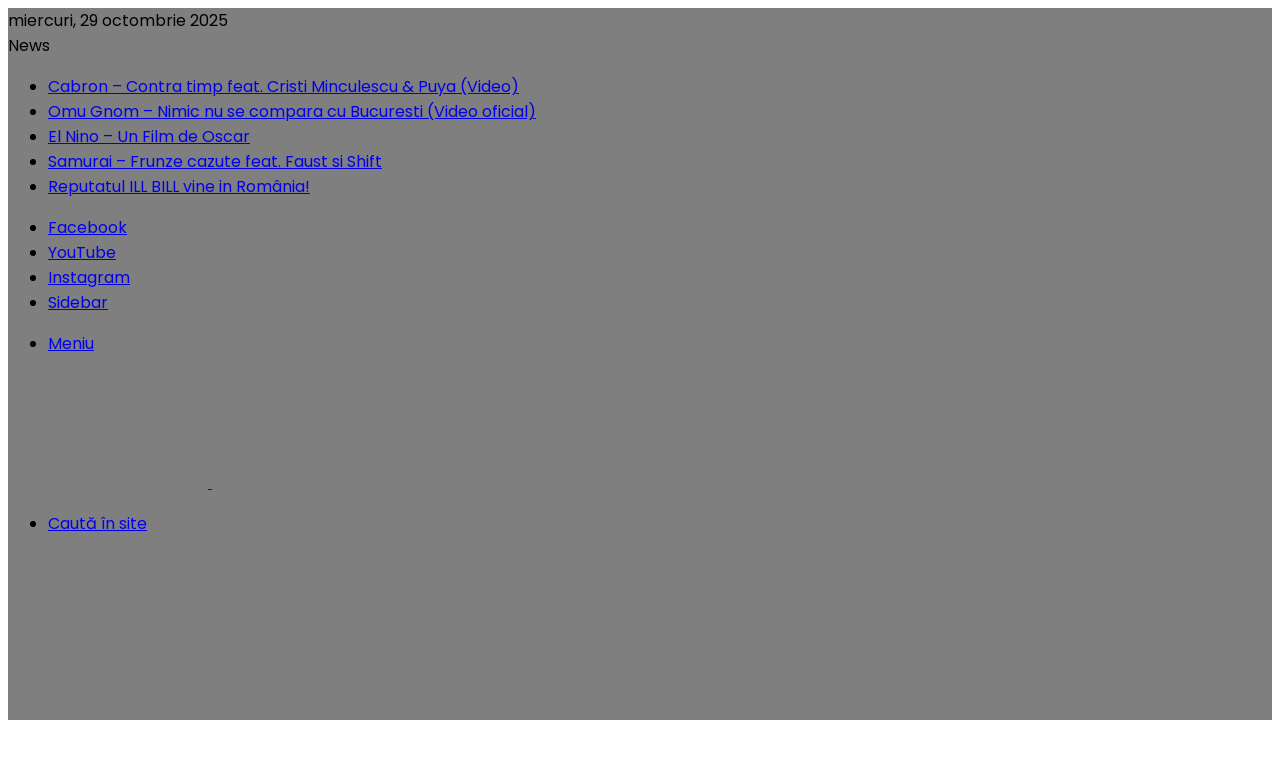

--- FILE ---
content_type: text/html; charset=UTF-8
request_url: https://uzr.ro/the-game-a-i-with-the-braids-ft-lil-wayne/
body_size: 15387
content:
<!DOCTYPE html>
<html lang="ro-RO" class="" data-skin="light">
<head>
	<meta charset="UTF-8" />
	<link rel="profile" href="https://gmpg.org/xfn/11" />
	
<meta http-equiv='x-dns-prefetch-control' content='on'>
<link rel='dns-prefetch' href='//cdnjs.cloudflare.com' />
<link rel='dns-prefetch' href='//ajax.googleapis.com' />
<link rel='dns-prefetch' href='//fonts.googleapis.com' />
<link rel='dns-prefetch' href='//fonts.gstatic.com' />
<link rel='dns-prefetch' href='//s.gravatar.com' />
<link rel='dns-prefetch' href='//www.google-analytics.com' />
<link rel='preload' as='script' href='https://ajax.googleapis.com/ajax/libs/webfont/1/webfont.js'>
<meta name='robots' content='index, follow, max-image-preview:large, max-snippet:-1, max-video-preview:-1' />
	<style>img:is([sizes="auto" i], [sizes^="auto," i]) { contain-intrinsic-size: 3000px 1500px }</style>
	
	
	<title>The Game - A.I. With The Braids ft. Lil Wayne - UZR.ro</title>
	<link rel="canonical" href="https://uzr.ro/the-game-a-i-with-the-braids-ft-lil-wayne/" />
	<meta property="og:locale" content="ro_RO" />
	<meta property="og:type" content="article" />
	<meta property="og:title" content="The Game - A.I. With The Braids ft. Lil Wayne - UZR.ro" />
	<meta property="og:url" content="https://uzr.ro/the-game-a-i-with-the-braids-ft-lil-wayne/" />
	<meta property="og:site_name" content="UZR.ro" />
	<meta property="article:published_time" content="2020-12-16T13:33:00+00:00" />
	<meta property="article:modified_time" content="2021-08-09T13:36:05+00:00" />
	<meta property="og:image" content="https://uzr.ro/storage/2021/08/The-Game-A.I.-With-The-Braids-ft.-Lil-Wayne.png" />
	<meta property="og:image:width" content="630" />
	<meta property="og:image:height" content="319" />
	<meta property="og:image:type" content="image/png" />
	<meta name="author" content="Cristina" />
	<meta name="twitter:card" content="summary_large_image" />
	<meta name="twitter:label1" content="Scris de" />
	<meta name="twitter:data1" content="Cristina" />
	<script type="application/ld+json" class="yoast-schema-graph">{"@context":"https://schema.org","@graph":[{"@type":"WebPage","@id":"https://uzr.ro/the-game-a-i-with-the-braids-ft-lil-wayne/","url":"https://uzr.ro/the-game-a-i-with-the-braids-ft-lil-wayne/","name":"The Game - A.I. With The Braids ft. Lil Wayne - UZR.ro","isPartOf":{"@id":"https://uzr.ro/#website"},"primaryImageOfPage":{"@id":"https://uzr.ro/the-game-a-i-with-the-braids-ft-lil-wayne/#primaryimage"},"image":{"@id":"https://uzr.ro/the-game-a-i-with-the-braids-ft-lil-wayne/#primaryimage"},"thumbnailUrl":"https://uzr.ro/storage/2021/08/The-Game-A.I.-With-The-Braids-ft.-Lil-Wayne.png","datePublished":"2020-12-16T13:33:00+00:00","dateModified":"2021-08-09T13:36:05+00:00","author":{"@id":"https://uzr.ro/#/schema/person/0d8781a79590a5981b3abf0d0de13162"},"breadcrumb":{"@id":"https://uzr.ro/the-game-a-i-with-the-braids-ft-lil-wayne/#breadcrumb"},"inLanguage":"ro-RO","potentialAction":[{"@type":"ReadAction","target":["https://uzr.ro/the-game-a-i-with-the-braids-ft-lil-wayne/"]}]},{"@type":"ImageObject","inLanguage":"ro-RO","@id":"https://uzr.ro/the-game-a-i-with-the-braids-ft-lil-wayne/#primaryimage","url":"https://uzr.ro/storage/2021/08/The-Game-A.I.-With-The-Braids-ft.-Lil-Wayne.png","contentUrl":"https://uzr.ro/storage/2021/08/The-Game-A.I.-With-The-Braids-ft.-Lil-Wayne.png","width":630,"height":319},{"@type":"BreadcrumbList","@id":"https://uzr.ro/the-game-a-i-with-the-braids-ft-lil-wayne/#breadcrumb","itemListElement":[{"@type":"ListItem","position":1,"name":"Home","item":"https://uzr.ro/"},{"@type":"ListItem","position":2,"name":"The Game &#8211; A.I. With The Braids ft. Lil Wayne"}]},{"@type":"WebSite","@id":"https://uzr.ro/#website","url":"https://uzr.ro/","name":"UZR.ro","description":"uzr.ro","potentialAction":[{"@type":"SearchAction","target":{"@type":"EntryPoint","urlTemplate":"https://uzr.ro/?s={search_term_string}"},"query-input":{"@type":"PropertyValueSpecification","valueRequired":true,"valueName":"search_term_string"}}],"inLanguage":"ro-RO"},{"@type":"Person","@id":"https://uzr.ro/#/schema/person/0d8781a79590a5981b3abf0d0de13162","name":"Cristina","image":{"@type":"ImageObject","inLanguage":"ro-RO","@id":"https://uzr.ro/#/schema/person/image/","url":"https://uzr.ro/storage/2021/08/cristina-constantin-150x150.jpg","contentUrl":"https://uzr.ro/storage/2021/08/cristina-constantin-150x150.jpg","caption":"Cristina"},"sameAs":["http://www.uzr.ro"],"url":"https://uzr.ro/writer/cristina-constantin/"}]}</script>
	


<link rel='dns-prefetch' href='//www.googletagmanager.com' />
<link rel='dns-prefetch' href='//pagead2.googlesyndication.com' />
<link rel="alternate" type="application/rss+xml" title="UZR.ro &raquo; Flux" href="https://uzr.ro/feed/" />
		<script type="text/javascript">
			try {
				if( 'undefined' != typeof localStorage ){
					var tieSkin = localStorage.getItem('tie-skin');
				}

				
				var html = document.getElementsByTagName('html')[0].classList,
						htmlSkin = 'light';

				if( html.contains('dark-skin') ){
					htmlSkin = 'dark';
				}

				if( tieSkin != null && tieSkin != htmlSkin ){
					html.add('tie-skin-inverted');
					var tieSkinInverted = true;
				}

				if( tieSkin == 'dark' ){
					html.add('dark-skin');
				}
				else if( tieSkin == 'light' ){
					html.remove( 'dark-skin' );
				}
				
			} catch(e) { console.log( e ) }

		</script>
		
		<style type="text/css">
			:root{				
			--tie-preset-gradient-1: linear-gradient(135deg, rgba(6, 147, 227, 1) 0%, rgb(155, 81, 224) 100%);
			--tie-preset-gradient-2: linear-gradient(135deg, rgb(122, 220, 180) 0%, rgb(0, 208, 130) 100%);
			--tie-preset-gradient-3: linear-gradient(135deg, rgba(252, 185, 0, 1) 0%, rgba(255, 105, 0, 1) 100%);
			--tie-preset-gradient-4: linear-gradient(135deg, rgba(255, 105, 0, 1) 0%, rgb(207, 46, 46) 100%);
			--tie-preset-gradient-5: linear-gradient(135deg, rgb(238, 238, 238) 0%, rgb(169, 184, 195) 100%);
			--tie-preset-gradient-6: linear-gradient(135deg, rgb(74, 234, 220) 0%, rgb(151, 120, 209) 20%, rgb(207, 42, 186) 40%, rgb(238, 44, 130) 60%, rgb(251, 105, 98) 80%, rgb(254, 248, 76) 100%);
			--tie-preset-gradient-7: linear-gradient(135deg, rgb(255, 206, 236) 0%, rgb(152, 150, 240) 100%);
			--tie-preset-gradient-8: linear-gradient(135deg, rgb(254, 205, 165) 0%, rgb(254, 45, 45) 50%, rgb(107, 0, 62) 100%);
			--tie-preset-gradient-9: linear-gradient(135deg, rgb(255, 203, 112) 0%, rgb(199, 81, 192) 50%, rgb(65, 88, 208) 100%);
			--tie-preset-gradient-10: linear-gradient(135deg, rgb(255, 245, 203) 0%, rgb(182, 227, 212) 50%, rgb(51, 167, 181) 100%);
			--tie-preset-gradient-11: linear-gradient(135deg, rgb(202, 248, 128) 0%, rgb(113, 206, 126) 100%);
			--tie-preset-gradient-12: linear-gradient(135deg, rgb(2, 3, 129) 0%, rgb(40, 116, 252) 100%);
			--tie-preset-gradient-13: linear-gradient(135deg, #4D34FA, #ad34fa);
			--tie-preset-gradient-14: linear-gradient(135deg, #0057FF, #31B5FF);
			--tie-preset-gradient-15: linear-gradient(135deg, #FF007A, #FF81BD);
			--tie-preset-gradient-16: linear-gradient(135deg, #14111E, #4B4462);
			--tie-preset-gradient-17: linear-gradient(135deg, #F32758, #FFC581);

			
					--main-nav-background: #1f2024;
					--main-nav-secondry-background: rgba(0,0,0,0.2);
					--main-nav-primary-color: #0088ff;
					--main-nav-contrast-primary-color: #FFFFFF;
					--main-nav-text-color: #FFFFFF;
					--main-nav-secondry-text-color: rgba(225,255,255,0.5);
					--main-nav-main-border-color: rgba(255,255,255,0.07);
					--main-nav-secondry-border-color: rgba(255,255,255,0.04);
				
			}
		</style>
			<style>
			.lazyload,
			.lazyloading {
				max-width: 100%;
			}
		</style>
		<meta name="viewport" content="width=device-width, initial-scale=1.0" /><script type="text/javascript">
/* <![CDATA[ */
window._wpemojiSettings = {"baseUrl":"https:\/\/s.w.org\/images\/core\/emoji\/16.0.1\/72x72\/","ext":".png","svgUrl":"https:\/\/s.w.org\/images\/core\/emoji\/16.0.1\/svg\/","svgExt":".svg","source":{"concatemoji":"https:\/\/uzr.ro\/lib\/js\/wp-emoji-release.min.js"}};
/*! This file is auto-generated */
!function(s,n){var o,i,e;function c(e){try{var t={supportTests:e,timestamp:(new Date).valueOf()};sessionStorage.setItem(o,JSON.stringify(t))}catch(e){}}function p(e,t,n){e.clearRect(0,0,e.canvas.width,e.canvas.height),e.fillText(t,0,0);var t=new Uint32Array(e.getImageData(0,0,e.canvas.width,e.canvas.height).data),a=(e.clearRect(0,0,e.canvas.width,e.canvas.height),e.fillText(n,0,0),new Uint32Array(e.getImageData(0,0,e.canvas.width,e.canvas.height).data));return t.every(function(e,t){return e===a[t]})}function u(e,t){e.clearRect(0,0,e.canvas.width,e.canvas.height),e.fillText(t,0,0);for(var n=e.getImageData(16,16,1,1),a=0;a<n.data.length;a++)if(0!==n.data[a])return!1;return!0}function f(e,t,n,a){switch(t){case"flag":return n(e,"\ud83c\udff3\ufe0f\u200d\u26a7\ufe0f","\ud83c\udff3\ufe0f\u200b\u26a7\ufe0f")?!1:!n(e,"\ud83c\udde8\ud83c\uddf6","\ud83c\udde8\u200b\ud83c\uddf6")&&!n(e,"\ud83c\udff4\udb40\udc67\udb40\udc62\udb40\udc65\udb40\udc6e\udb40\udc67\udb40\udc7f","\ud83c\udff4\u200b\udb40\udc67\u200b\udb40\udc62\u200b\udb40\udc65\u200b\udb40\udc6e\u200b\udb40\udc67\u200b\udb40\udc7f");case"emoji":return!a(e,"\ud83e\udedf")}return!1}function g(e,t,n,a){var r="undefined"!=typeof WorkerGlobalScope&&self instanceof WorkerGlobalScope?new OffscreenCanvas(300,150):s.createElement("canvas"),o=r.getContext("2d",{willReadFrequently:!0}),i=(o.textBaseline="top",o.font="600 32px Arial",{});return e.forEach(function(e){i[e]=t(o,e,n,a)}),i}function t(e){var t=s.createElement("script");t.src=e,t.defer=!0,s.head.appendChild(t)}"undefined"!=typeof Promise&&(o="wpEmojiSettingsSupports",i=["flag","emoji"],n.supports={everything:!0,everythingExceptFlag:!0},e=new Promise(function(e){s.addEventListener("DOMContentLoaded",e,{once:!0})}),new Promise(function(t){var n=function(){try{var e=JSON.parse(sessionStorage.getItem(o));if("object"==typeof e&&"number"==typeof e.timestamp&&(new Date).valueOf()<e.timestamp+604800&&"object"==typeof e.supportTests)return e.supportTests}catch(e){}return null}();if(!n){if("undefined"!=typeof Worker&&"undefined"!=typeof OffscreenCanvas&&"undefined"!=typeof URL&&URL.createObjectURL&&"undefined"!=typeof Blob)try{var e="postMessage("+g.toString()+"("+[JSON.stringify(i),f.toString(),p.toString(),u.toString()].join(",")+"));",a=new Blob([e],{type:"text/javascript"}),r=new Worker(URL.createObjectURL(a),{name:"wpTestEmojiSupports"});return void(r.onmessage=function(e){c(n=e.data),r.terminate(),t(n)})}catch(e){}c(n=g(i,f,p,u))}t(n)}).then(function(e){for(var t in e)n.supports[t]=e[t],n.supports.everything=n.supports.everything&&n.supports[t],"flag"!==t&&(n.supports.everythingExceptFlag=n.supports.everythingExceptFlag&&n.supports[t]);n.supports.everythingExceptFlag=n.supports.everythingExceptFlag&&!n.supports.flag,n.DOMReady=!1,n.readyCallback=function(){n.DOMReady=!0}}).then(function(){return e}).then(function(){var e;n.supports.everything||(n.readyCallback(),(e=n.source||{}).concatemoji?t(e.concatemoji):e.wpemoji&&e.twemoji&&(t(e.twemoji),t(e.wpemoji)))}))}((window,document),window._wpemojiSettings);
/* ]]> */
</script>

<style id='wp-emoji-styles-inline-css' type='text/css'>

	img.wp-smiley, img.emoji {
		display: inline !important;
		border: none !important;
		box-shadow: none !important;
		height: 1em !important;
		width: 1em !important;
		margin: 0 0.07em !important;
		vertical-align: -0.1em !important;
		background: none !important;
		padding: 0 !important;
	}
</style>
<style id='global-styles-inline-css' type='text/css'>
:root{--wp--preset--aspect-ratio--square: 1;--wp--preset--aspect-ratio--4-3: 4/3;--wp--preset--aspect-ratio--3-4: 3/4;--wp--preset--aspect-ratio--3-2: 3/2;--wp--preset--aspect-ratio--2-3: 2/3;--wp--preset--aspect-ratio--16-9: 16/9;--wp--preset--aspect-ratio--9-16: 9/16;--wp--preset--color--black: #000000;--wp--preset--color--cyan-bluish-gray: #abb8c3;--wp--preset--color--white: #ffffff;--wp--preset--color--pale-pink: #f78da7;--wp--preset--color--vivid-red: #cf2e2e;--wp--preset--color--luminous-vivid-orange: #ff6900;--wp--preset--color--luminous-vivid-amber: #fcb900;--wp--preset--color--light-green-cyan: #7bdcb5;--wp--preset--color--vivid-green-cyan: #00d084;--wp--preset--color--pale-cyan-blue: #8ed1fc;--wp--preset--color--vivid-cyan-blue: #0693e3;--wp--preset--color--vivid-purple: #9b51e0;--wp--preset--color--global-color: #0088ff;--wp--preset--gradient--vivid-cyan-blue-to-vivid-purple: linear-gradient(135deg,rgba(6,147,227,1) 0%,rgb(155,81,224) 100%);--wp--preset--gradient--light-green-cyan-to-vivid-green-cyan: linear-gradient(135deg,rgb(122,220,180) 0%,rgb(0,208,130) 100%);--wp--preset--gradient--luminous-vivid-amber-to-luminous-vivid-orange: linear-gradient(135deg,rgba(252,185,0,1) 0%,rgba(255,105,0,1) 100%);--wp--preset--gradient--luminous-vivid-orange-to-vivid-red: linear-gradient(135deg,rgba(255,105,0,1) 0%,rgb(207,46,46) 100%);--wp--preset--gradient--very-light-gray-to-cyan-bluish-gray: linear-gradient(135deg,rgb(238,238,238) 0%,rgb(169,184,195) 100%);--wp--preset--gradient--cool-to-warm-spectrum: linear-gradient(135deg,rgb(74,234,220) 0%,rgb(151,120,209) 20%,rgb(207,42,186) 40%,rgb(238,44,130) 60%,rgb(251,105,98) 80%,rgb(254,248,76) 100%);--wp--preset--gradient--blush-light-purple: linear-gradient(135deg,rgb(255,206,236) 0%,rgb(152,150,240) 100%);--wp--preset--gradient--blush-bordeaux: linear-gradient(135deg,rgb(254,205,165) 0%,rgb(254,45,45) 50%,rgb(107,0,62) 100%);--wp--preset--gradient--luminous-dusk: linear-gradient(135deg,rgb(255,203,112) 0%,rgb(199,81,192) 50%,rgb(65,88,208) 100%);--wp--preset--gradient--pale-ocean: linear-gradient(135deg,rgb(255,245,203) 0%,rgb(182,227,212) 50%,rgb(51,167,181) 100%);--wp--preset--gradient--electric-grass: linear-gradient(135deg,rgb(202,248,128) 0%,rgb(113,206,126) 100%);--wp--preset--gradient--midnight: linear-gradient(135deg,rgb(2,3,129) 0%,rgb(40,116,252) 100%);--wp--preset--font-size--small: 13px;--wp--preset--font-size--medium: 20px;--wp--preset--font-size--large: 36px;--wp--preset--font-size--x-large: 42px;--wp--preset--spacing--20: 0.44rem;--wp--preset--spacing--30: 0.67rem;--wp--preset--spacing--40: 1rem;--wp--preset--spacing--50: 1.5rem;--wp--preset--spacing--60: 2.25rem;--wp--preset--spacing--70: 3.38rem;--wp--preset--spacing--80: 5.06rem;--wp--preset--shadow--natural: 6px 6px 9px rgba(0, 0, 0, 0.2);--wp--preset--shadow--deep: 12px 12px 50px rgba(0, 0, 0, 0.4);--wp--preset--shadow--sharp: 6px 6px 0px rgba(0, 0, 0, 0.2);--wp--preset--shadow--outlined: 6px 6px 0px -3px rgba(255, 255, 255, 1), 6px 6px rgba(0, 0, 0, 1);--wp--preset--shadow--crisp: 6px 6px 0px rgba(0, 0, 0, 1);}:where(.is-layout-flex){gap: 0.5em;}:where(.is-layout-grid){gap: 0.5em;}body .is-layout-flex{display: flex;}.is-layout-flex{flex-wrap: wrap;align-items: center;}.is-layout-flex > :is(*, div){margin: 0;}body .is-layout-grid{display: grid;}.is-layout-grid > :is(*, div){margin: 0;}:where(.wp-block-columns.is-layout-flex){gap: 2em;}:where(.wp-block-columns.is-layout-grid){gap: 2em;}:where(.wp-block-post-template.is-layout-flex){gap: 1.25em;}:where(.wp-block-post-template.is-layout-grid){gap: 1.25em;}.has-black-color{color: var(--wp--preset--color--black) !important;}.has-cyan-bluish-gray-color{color: var(--wp--preset--color--cyan-bluish-gray) !important;}.has-white-color{color: var(--wp--preset--color--white) !important;}.has-pale-pink-color{color: var(--wp--preset--color--pale-pink) !important;}.has-vivid-red-color{color: var(--wp--preset--color--vivid-red) !important;}.has-luminous-vivid-orange-color{color: var(--wp--preset--color--luminous-vivid-orange) !important;}.has-luminous-vivid-amber-color{color: var(--wp--preset--color--luminous-vivid-amber) !important;}.has-light-green-cyan-color{color: var(--wp--preset--color--light-green-cyan) !important;}.has-vivid-green-cyan-color{color: var(--wp--preset--color--vivid-green-cyan) !important;}.has-pale-cyan-blue-color{color: var(--wp--preset--color--pale-cyan-blue) !important;}.has-vivid-cyan-blue-color{color: var(--wp--preset--color--vivid-cyan-blue) !important;}.has-vivid-purple-color{color: var(--wp--preset--color--vivid-purple) !important;}.has-black-background-color{background-color: var(--wp--preset--color--black) !important;}.has-cyan-bluish-gray-background-color{background-color: var(--wp--preset--color--cyan-bluish-gray) !important;}.has-white-background-color{background-color: var(--wp--preset--color--white) !important;}.has-pale-pink-background-color{background-color: var(--wp--preset--color--pale-pink) !important;}.has-vivid-red-background-color{background-color: var(--wp--preset--color--vivid-red) !important;}.has-luminous-vivid-orange-background-color{background-color: var(--wp--preset--color--luminous-vivid-orange) !important;}.has-luminous-vivid-amber-background-color{background-color: var(--wp--preset--color--luminous-vivid-amber) !important;}.has-light-green-cyan-background-color{background-color: var(--wp--preset--color--light-green-cyan) !important;}.has-vivid-green-cyan-background-color{background-color: var(--wp--preset--color--vivid-green-cyan) !important;}.has-pale-cyan-blue-background-color{background-color: var(--wp--preset--color--pale-cyan-blue) !important;}.has-vivid-cyan-blue-background-color{background-color: var(--wp--preset--color--vivid-cyan-blue) !important;}.has-vivid-purple-background-color{background-color: var(--wp--preset--color--vivid-purple) !important;}.has-black-border-color{border-color: var(--wp--preset--color--black) !important;}.has-cyan-bluish-gray-border-color{border-color: var(--wp--preset--color--cyan-bluish-gray) !important;}.has-white-border-color{border-color: var(--wp--preset--color--white) !important;}.has-pale-pink-border-color{border-color: var(--wp--preset--color--pale-pink) !important;}.has-vivid-red-border-color{border-color: var(--wp--preset--color--vivid-red) !important;}.has-luminous-vivid-orange-border-color{border-color: var(--wp--preset--color--luminous-vivid-orange) !important;}.has-luminous-vivid-amber-border-color{border-color: var(--wp--preset--color--luminous-vivid-amber) !important;}.has-light-green-cyan-border-color{border-color: var(--wp--preset--color--light-green-cyan) !important;}.has-vivid-green-cyan-border-color{border-color: var(--wp--preset--color--vivid-green-cyan) !important;}.has-pale-cyan-blue-border-color{border-color: var(--wp--preset--color--pale-cyan-blue) !important;}.has-vivid-cyan-blue-border-color{border-color: var(--wp--preset--color--vivid-cyan-blue) !important;}.has-vivid-purple-border-color{border-color: var(--wp--preset--color--vivid-purple) !important;}.has-vivid-cyan-blue-to-vivid-purple-gradient-background{background: var(--wp--preset--gradient--vivid-cyan-blue-to-vivid-purple) !important;}.has-light-green-cyan-to-vivid-green-cyan-gradient-background{background: var(--wp--preset--gradient--light-green-cyan-to-vivid-green-cyan) !important;}.has-luminous-vivid-amber-to-luminous-vivid-orange-gradient-background{background: var(--wp--preset--gradient--luminous-vivid-amber-to-luminous-vivid-orange) !important;}.has-luminous-vivid-orange-to-vivid-red-gradient-background{background: var(--wp--preset--gradient--luminous-vivid-orange-to-vivid-red) !important;}.has-very-light-gray-to-cyan-bluish-gray-gradient-background{background: var(--wp--preset--gradient--very-light-gray-to-cyan-bluish-gray) !important;}.has-cool-to-warm-spectrum-gradient-background{background: var(--wp--preset--gradient--cool-to-warm-spectrum) !important;}.has-blush-light-purple-gradient-background{background: var(--wp--preset--gradient--blush-light-purple) !important;}.has-blush-bordeaux-gradient-background{background: var(--wp--preset--gradient--blush-bordeaux) !important;}.has-luminous-dusk-gradient-background{background: var(--wp--preset--gradient--luminous-dusk) !important;}.has-pale-ocean-gradient-background{background: var(--wp--preset--gradient--pale-ocean) !important;}.has-electric-grass-gradient-background{background: var(--wp--preset--gradient--electric-grass) !important;}.has-midnight-gradient-background{background: var(--wp--preset--gradient--midnight) !important;}.has-small-font-size{font-size: var(--wp--preset--font-size--small) !important;}.has-medium-font-size{font-size: var(--wp--preset--font-size--medium) !important;}.has-large-font-size{font-size: var(--wp--preset--font-size--large) !important;}.has-x-large-font-size{font-size: var(--wp--preset--font-size--x-large) !important;}
:where(.wp-block-post-template.is-layout-flex){gap: 1.25em;}:where(.wp-block-post-template.is-layout-grid){gap: 1.25em;}
:where(.wp-block-columns.is-layout-flex){gap: 2em;}:where(.wp-block-columns.is-layout-grid){gap: 2em;}
:root :where(.wp-block-pullquote){font-size: 1.5em;line-height: 1.6;}
</style>
<link rel='stylesheet' id='mptt-style-css' href='https://uzr.ro/core/modules/7eccaac57f/media/css/style.css' type='text/css' media='all' />
<link rel='stylesheet' id='ppress-frontend-css' href='https://uzr.ro/core/modules/a095763a0d/assets/css/frontend.min.css' type='text/css' media='all' />
<link rel='stylesheet' id='ppress-flatpickr-css' href='https://uzr.ro/core/modules/a095763a0d/assets/flatpickr/flatpickr.min.css' type='text/css' media='all' />
<link rel='stylesheet' id='ppress-select2-css' href='https://uzr.ro/core/modules/a095763a0d/assets/select2/select2.min.css' type='text/css' media='all' />
<link rel='stylesheet' id='tie-css-mptt-css' href='https://uzr.ro/core/views/1c7c4f63aa/assets/css/plugins/mptt.min.css' type='text/css' media='all' />
<link rel='stylesheet' id='tie-css-base-css' href='https://uzr.ro/core/views/1c7c4f63aa/assets/css/base.min.css' type='text/css' media='all' />
<link rel='stylesheet' id='tie-css-styles-css' href='https://uzr.ro/core/views/1c7c4f63aa/assets/css/style.min.css' type='text/css' media='all' />
<link rel='stylesheet' id='tie-css-widgets-css' href='https://uzr.ro/core/views/1c7c4f63aa/assets/css/widgets.min.css' type='text/css' media='all' />
<link rel='stylesheet' id='tie-css-helpers-css' href='https://uzr.ro/core/views/1c7c4f63aa/assets/css/helpers.min.css' type='text/css' media='all' />
<link rel='stylesheet' id='tie-fontawesome5-css' href='https://uzr.ro/core/views/1c7c4f63aa/assets/css/fontawesome.css' type='text/css' media='all' />
<link rel='stylesheet' id='tie-css-ilightbox-css' href='https://uzr.ro/core/views/1c7c4f63aa/assets/ilightbox/dark-skin/skin.css' type='text/css' media='all' />
<link rel='stylesheet' id='tie-css-shortcodes-css' href='https://uzr.ro/core/views/1c7c4f63aa/assets/css/plugins/shortcodes.min.css' type='text/css' media='all' />
<link rel='stylesheet' id='tie-css-single-css' href='https://uzr.ro/core/views/1c7c4f63aa/assets/css/single.min.css' type='text/css' media='all' />
<link rel='stylesheet' id='tie-css-print-css' href='https://uzr.ro/core/views/1c7c4f63aa/assets/css/print.css' type='text/css' media='print' />
<link rel='stylesheet' id='taqyeem-styles-css' href='https://uzr.ro/core/views/1c7c4f63aa/assets/css/plugins/taqyeem.min.css' type='text/css' media='all' />
<style id='taqyeem-styles-inline-css' type='text/css'>
.wf-active body{font-family: 'Poppins';}.wf-active .logo-text,.wf-active h1,.wf-active h2,.wf-active h3,.wf-active h4,.wf-active h5,.wf-active h6,.wf-active .the-subtitle{font-family: 'Poppins';}.wf-active #main-nav .main-menu > ul > li > a{font-family: 'Poppins';}.wf-active blockquote p{font-family: 'Poppins';}#main-nav .main-menu > ul > li > a{text-transform: uppercase;}.background-overlay {background-attachment: fixed;background-image: url(https://uzr.ro/core/views/1c7c4f63aa/assets/images/bg-dots.png);background-color: rgba(0,0,0,0.5);}:root:root{--brand-color: #edb90e;--dark-brand-color: #bb8700;--bright-color: #FFFFFF;--base-color: #2c2f34;}#reading-position-indicator{box-shadow: 0 0 10px rgba( 237,185,14,0.7);}:root:root{--brand-color: #edb90e;--dark-brand-color: #bb8700;--bright-color: #FFFFFF;--base-color: #2c2f34;}#reading-position-indicator{box-shadow: 0 0 10px rgba( 237,185,14,0.7);}#header-notification-bar{background: var( --tie-preset-gradient-13 );}#header-notification-bar{--tie-buttons-color: #FFFFFF;--tie-buttons-border-color: #FFFFFF;--tie-buttons-hover-color: #e1e1e1;--tie-buttons-hover-text: #000000;}#header-notification-bar{--tie-buttons-text: #000000;}.tie-cat-2,.tie-cat-item-2 > span{background-color:#ff8c00 !important;color:#FFFFFF !important;}.tie-cat-2:after{border-top-color:#ff8c00 !important;}.tie-cat-2:hover{background-color:#e16e00 !important;}.tie-cat-2:hover:after{border-top-color:#e16e00 !important;}.tie-cat-10,.tie-cat-item-10 > span{background-color:#2ecc71 !important;color:#FFFFFF !important;}.tie-cat-10:after{border-top-color:#2ecc71 !important;}.tie-cat-10:hover{background-color:#10ae53 !important;}.tie-cat-10:hover:after{border-top-color:#10ae53 !important;}.tie-cat-14,.tie-cat-item-14 > span{background-color:#9b59b6 !important;color:#FFFFFF !important;}.tie-cat-14:after{border-top-color:#9b59b6 !important;}.tie-cat-14:hover{background-color:#7d3b98 !important;}.tie-cat-14:hover:after{border-top-color:#7d3b98 !important;}.tie-cat-17,.tie-cat-item-17 > span{background-color:#34495e !important;color:#FFFFFF !important;}.tie-cat-17:after{border-top-color:#34495e !important;}.tie-cat-17:hover{background-color:#162b40 !important;}.tie-cat-17:hover:after{border-top-color:#162b40 !important;}.tie-cat-19,.tie-cat-item-19 > span{background-color:#78ccbb !important;color:#FFFFFF !important;}.tie-cat-19:after{border-top-color:#78ccbb !important;}.tie-cat-19:hover{background-color:#5aae9d !important;}.tie-cat-19:hover:after{border-top-color:#5aae9d !important;}.tie-cat-20,.tie-cat-item-20 > span{background-color:#4CAF50 !important;color:#FFFFFF !important;}.tie-cat-20:after{border-top-color:#4CAF50 !important;}.tie-cat-20:hover{background-color:#2e9132 !important;}.tie-cat-20:hover:after{border-top-color:#2e9132 !important;}.tie-cat-21,.tie-cat-item-21 > span{background-color:#c71585 !important;color:#FFFFFF !important;}.tie-cat-21:after{border-top-color:#c71585 !important;}.tie-cat-21:hover{background-color:#a90067 !important;}.tie-cat-21:hover:after{border-top-color:#a90067 !important;}.tie-cat-27,.tie-cat-item-27 > span{background-color:#d86131 !important;color:#FFFFFF !important;}.tie-cat-27:after{border-top-color:#d86131 !important;}.tie-cat-27:hover{background-color:#ba4313 !important;}.tie-cat-27:hover:after{border-top-color:#ba4313 !important;}.tie-cat-34,.tie-cat-item-34 > span{background-color:#e872ea !important;color:#FFFFFF !important;}.tie-cat-34:after{border-top-color:#e872ea !important;}.tie-cat-34:hover{background-color:#ca54cc !important;}.tie-cat-34:hover:after{border-top-color:#ca54cc !important;}.tie-cat-81,.tie-cat-item-81 > span{background-color:#34ad9b !important;color:#FFFFFF !important;}.tie-cat-81:after{border-top-color:#34ad9b !important;}.tie-cat-81:hover{background-color:#168f7d !important;}.tie-cat-81:hover:after{border-top-color:#168f7d !important;}.tie-cat-85,.tie-cat-item-85 > span{background-color:#4dbac2 !important;color:#FFFFFF !important;}.tie-cat-85:after{border-top-color:#4dbac2 !important;}.tie-cat-85:hover{background-color:#2f9ca4 !important;}.tie-cat-85:hover:after{border-top-color:#2f9ca4 !important;}.tie-cat-32,.tie-cat-item-32 > span{background-color:#9b59b6 !important;color:#FFFFFF !important;}.tie-cat-32:after{border-top-color:#9b59b6 !important;}.tie-cat-32:hover{background-color:#7d3b98 !important;}.tie-cat-32:hover:after{border-top-color:#7d3b98 !important;}.tie-cat-87,.tie-cat-item-87 > span{background-color:#edb90e !important;color:#FFFFFF !important;}.tie-cat-87:after{border-top-color:#edb90e !important;}.tie-cat-87:hover{background-color:#cf9b00 !important;}.tie-cat-87:hover:after{border-top-color:#cf9b00 !important;}.meta-views.meta-item .tie-icon-fire:before{content: "\f06e" !important;}@media (max-width: 991px){.side-aside.normal-side{background: #2f88d6;background: -webkit-linear-gradient(135deg,#5933a2,#2f88d6 );background: -moz-linear-gradient(135deg,#5933a2,#2f88d6 );background: -o-linear-gradient(135deg,#5933a2,#2f88d6 );background: linear-gradient(135deg,#2f88d6,#5933a2 );}}.tie-insta-header {margin-bottom: 15px;}.tie-insta-avatar a {width: 70px;height: 70px;display: block;position: relative;float: left;margin-right: 15px;margin-bottom: 15px;}.tie-insta-avatar a:before {content: "";position: absolute;width: calc(100% + 6px);height: calc(100% + 6px);left: -3px;top: -3px;border-radius: 50%;background: #d6249f;background: radial-gradient(circle at 30% 107%,#fdf497 0%,#fdf497 5%,#fd5949 45%,#d6249f 60%,#285AEB 90%);}.tie-insta-avatar a:after {position: absolute;content: "";width: calc(100% + 3px);height: calc(100% + 3px);left: -2px;top: -2px;border-radius: 50%;background: #fff;}.dark-skin .tie-insta-avatar a:after {background: #27292d;}.tie-insta-avatar img {border-radius: 50%;position: relative;z-index: 2;transition: all 0.25s;}.tie-insta-avatar img:hover {box-shadow: 0px 0px 15px 0 #6b54c6;}.tie-insta-info {font-size: 1.3em;font-weight: bold;margin-bottom: 5px;}
</style>
<script type="text/javascript" src="https://uzr.ro/lib/js/jquery/jquery.min.js" id="jquery-core-js"></script>
<script type="text/javascript" src="https://uzr.ro/lib/js/jquery/jquery-migrate.min.js" id="jquery-migrate-js"></script>
<script type="text/javascript" src="https://uzr.ro/core/modules/a095763a0d/assets/flatpickr/flatpickr.min.js" id="ppress-flatpickr-js"></script>
<script type="text/javascript" src="https://uzr.ro/core/modules/a095763a0d/assets/select2/select2.min.js" id="ppress-select2-js"></script>
<link rel='shortlink' href='https://uzr.ro/?p=1837' />
<link rel="alternate" title="oEmbed (JSON)" type="application/json+oembed" href="https://uzr.ro/wp-json/oembed/1.0/embed?url=https%3A%2F%2Fuzr.ro%2Fthe-game-a-i-with-the-braids-ft-lil-wayne%2F" />
<link rel="alternate" title="oEmbed (XML)" type="text/xml+oembed" href="https://uzr.ro/wp-json/oembed/1.0/embed?url=https%3A%2F%2Fuzr.ro%2Fthe-game-a-i-with-the-braids-ft-lil-wayne%2F&#038;format=xml" />
<noscript><style type="text/css">.mptt-shortcode-wrapper .mptt-shortcode-table:first-of-type{display:table!important}.mptt-shortcode-wrapper .mptt-shortcode-table .mptt-event-container:hover{height:auto!important;min-height:100%!important}body.mprm_ie_browser .mptt-shortcode-wrapper .mptt-event-container{height:auto!important}@media (max-width:767px){.mptt-shortcode-wrapper .mptt-shortcode-table:first-of-type{display:none!important}}</style></noscript><script type='text/javascript'>
/* <![CDATA[ */
var taqyeem = {"ajaxurl":"https://uzr.ro/wp-admin/admin-ajax.php" , "your_rating":"Your Rating:"};
/* ]]> */
</script>

		<script>
			document.documentElement.className = document.documentElement.className.replace('no-js', 'js');
		</script>
				<style>
			.no-js img.lazyload {
				display: none;
			}

			figure.wp-block-image img.lazyloading {
				min-width: 150px;
			}

			.lazyload,
			.lazyloading {
				--smush-placeholder-width: 100px;
				--smush-placeholder-aspect-ratio: 1/1;
				width: var(--smush-image-width, var(--smush-placeholder-width)) !important;
				aspect-ratio: var(--smush-image-aspect-ratio, var(--smush-placeholder-aspect-ratio)) !important;
			}

						.lazyload, .lazyloading {
				opacity: 0;
			}

			.lazyloaded {
				opacity: 1;
				transition: opacity 400ms;
				transition-delay: 0ms;
			}

					</style>
		<meta http-equiv="X-UA-Compatible" content="IE=edge">


<meta name="google-adsense-platform-account" content="ca-host-pub-2644536267352236">
<meta name="google-adsense-platform-domain" content="sitekit.withgoogle.com">

<link rel="amphtml" href="https://uzr.ro/the-game-a-i-with-the-braids-ft-lil-wayne/amp/">

<script type="text/javascript" async="async" src="https://pagead2.googlesyndication.com/pagead/js/adsbygoogle.js?client=ca-pub-1079096863001705&amp;host=ca-host-pub-2644536267352236" crossorigin="anonymous"></script>


<link rel="icon" href="https://uzr.ro/storage/2024/06/cropped-favicon-uzr-32x32.png" sizes="32x32" />
<link rel="icon" href="https://uzr.ro/storage/2024/06/cropped-favicon-uzr-192x192.png" sizes="192x192" />
<link rel="apple-touch-icon" href="https://uzr.ro/storage/2024/06/cropped-favicon-uzr-180x180.png" />
<meta name="msapplication-TileImage" content="https://uzr.ro/storage/2024/06/cropped-favicon-uzr-270x270.png" />
</head>

<body id="tie-body" class="wp-singular post-template-default single single-post postid-1837 single-format-standard wp-theme-jannah tie-no-js wrapper-has-shadow block-head-1 magazine1 is-thumb-overlay-disabled is-mobile is-header-layout-3 full-width post-layout-1 narrow-title-narrow-media is-video-format has-mobile-share hide_share_post_top hide_share_post_bottom">



<div class="background-overlay">

	<div id="tie-container" class="site tie-container">

		
		<div id="tie-wrapper">
			
<header id="theme-header" class="theme-header header-layout-3 main-nav-dark main-nav-default-dark main-nav-below main-nav-boxed no-stream-item top-nav-active top-nav-light top-nav-default-light top-nav-above has-shadow has-normal-width-logo mobile-header-default">
	
<nav id="top-nav"  class="has-date-breaking-components top-nav header-nav has-breaking-news" aria-label="Secondary Navigation">
	<div class="container">
		<div class="topbar-wrapper">

			
					<div class="topbar-today-date">
						miercuri, 29 octombrie 2025					</div>
					
			<div class="tie-alignleft">
				
<div class="breaking controls-is-active">

	<span class="breaking-title">
		<span class="tie-icon-bolt breaking-icon" aria-hidden="true"></span>
		<span class="breaking-title-text">News</span>
	</span>

	<ul id="breaking-news-in-header" class="breaking-news" data-type="reveal" data-arrows="true">

		
							<li class="news-item">
								<a href="https://uzr.ro/cabron-contra-timp-feat-cristi-minculescu-puya-video/">Cabron &#8211; Contra timp feat. Cristi Minculescu &amp; Puya (Video)</a>
							</li>

							
							<li class="news-item">
								<a href="https://uzr.ro/omu-gnom-nimic-nu-se-compara-cu-bucuresti-video-oficial/">Omu Gnom &#8211; Nimic nu se compara cu Bucuresti (Video oficial)</a>
							</li>

							
							<li class="news-item">
								<a href="https://uzr.ro/el-nino-un-film-de-oscar/">El Nino &#8211; Un Film de Oscar</a>
							</li>

							
							<li class="news-item">
								<a href="https://uzr.ro/samurai-frunze-cazute-feat-faust-si-shift/">Samurai &#8211; Frunze cazute feat. Faust si Shift</a>
							</li>

							
							<li class="news-item">
								<a href="https://uzr.ro/reputatul-ill-bill-vine-in-romania/">Reputatul ILL BILL vine in România!</a>
							</li>

							
	</ul>
</div>
			</div>

			<div class="tie-alignright">
				<ul class="components"> <li class="social-icons-item"><a class="social-link facebook-social-icon" rel="external noopener nofollow" target="_blank" href="https://www.fb.com/uzr.ro"><span class="tie-social-icon tie-icon-facebook"></span><span class="screen-reader-text">Facebook</span></a></li><li class="social-icons-item"><a class="social-link youtube-social-icon" rel="external noopener nofollow" target="_blank" href="https://www.youtube.com/c/UZRTV"><span class="tie-social-icon tie-icon-youtube"></span><span class="screen-reader-text">YouTube</span></a></li><li class="social-icons-item"><a class="social-link instagram-social-icon" rel="external noopener nofollow" target="_blank" href="https://www.instagram.com/uzr.ro"><span class="tie-social-icon tie-icon-instagram"></span><span class="screen-reader-text">Instagram</span></a></li> 	<li class="side-aside-nav-icon menu-item custom-menu-link">
		<a href="#">
			<span class="tie-icon-navicon" aria-hidden="true"></span>
			<span class="screen-reader-text">Sidebar</span>
		</a>
	</li>
	</ul>			</div>

		</div>
	</div>
</nav>

<div class="container header-container">
	<div class="tie-row logo-row">

		
		<div class="logo-wrapper">
			<div class="tie-col-md-4 logo-container clearfix">
				<div id="mobile-header-components-area_1" class="mobile-header-components"><ul class="components"><li class="mobile-component_menu custom-menu-link"><a href="#" id="mobile-menu-icon" class=""><span class="tie-mobile-menu-icon nav-icon is-layout-1"></span><span class="screen-reader-text">Meniu</span></a></li></ul></div>
		<div id="logo" class="image-logo" style="margin-top: 27px;">

			
			<a title="UZR.ro" href="https://www.uzr.ro">
				
				<picture id="tie-logo-default" class="tie-logo-default tie-logo-picture">
					<source class="tie-logo-source-default tie-logo-source" data-srcset="https://uzr.ro/storage/2020/09/logo-uzr.png" media="(max-width:991px)">
					<source class="tie-logo-source-default tie-logo-source" data-srcset="https://uzr.ro/storage/2020/09/logo-uzr.png">
					<img class="tie-logo-img-default tie-logo-img lazyload" data-src="https://uzr.ro/storage/2020/09/logo-uzr.png" alt="UZR.ro" width="200" height="105" style="--smush-placeholder-width: 200px; --smush-placeholder-aspect-ratio: 200/105;max-height:105px; width: auto;" src="[data-uri]" />
				</picture>
			
					<picture id="tie-logo-inverted" class="tie-logo-inverted tie-logo-picture">
						
						<source class="tie-logo-source-inverted tie-logo-source" id="tie-logo-inverted-source" data-srcset="https://uzr.ro/storage/2020/09/logo-uzr-black.png">
						<img class="tie-logo-img-inverted tie-logo-img lazyload" id="tie-logo-inverted-img" data-src="https://uzr.ro/storage/2020/09/logo-uzr-black.png" alt="UZR.ro" width="200" height="105" style="--smush-placeholder-width: 200px; --smush-placeholder-aspect-ratio: 200/105;max-height:105px; width: auto;" src="[data-uri]" />
					</picture>
							</a>

			
		</div>

		<div id="mobile-header-components-area_2" class="mobile-header-components"><ul class="components"><li class="mobile-component_search custom-menu-link">
				<a href="#" class="tie-search-trigger-mobile">
					<span class="tie-icon-search tie-search-icon" aria-hidden="true"></span>
					<span class="screen-reader-text">Caută în site</span>
				</a>
			</li></ul></div>			</div>
		</div>

		
	</div>
</div>

<div class="main-nav-wrapper">
	<nav id="main-nav" data-skin="search-in-main-nav" class="main-nav header-nav live-search-parent menu-style-default menu-style-solid-bg"  aria-label="Primary Navigation">
		<div class="container">

			<div class="main-menu-wrapper">

				
				<div id="menu-components-wrap">

					
					<div class="main-menu main-menu-wrap">
						<div id="main-nav-menu" class="main-menu header-menu"><ul id="menu-meniu-principal-uzr" class="menu"><li id="menu-item-978" class="menu-item menu-item-type-custom menu-item-object-custom menu-item-home menu-item-978"><a href="https://uzr.ro/">UZR.ro</a></li>
<li id="menu-item-1186" class="menu-item menu-item-type-taxonomy menu-item-object-category menu-item-1186"><a href="https://uzr.ro/news/">News</a></li>
<li id="menu-item-1055" class="menu-item menu-item-type-taxonomy menu-item-object-category current-post-ancestor current-menu-parent current-post-parent menu-item-1055 mega-menu mega-cat mega-menu-posts " data-id="27" ><a href="https://uzr.ro/muzica/">Muzică</a>
<div class="mega-menu-block menu-sub-content"  >

<div class="mega-menu-content">
<div class="mega-cat-wrapper">
<ul class="mega-cat-sub-categories cats-horizontal">
<li class="mega-all-link"><a href="https://uzr.ro/muzica/" class="is-active is-loaded mega-sub-cat" data-id="27">Toate</a></li>
<li class="mega-sub-cat-84"><a href="https://uzr.ro/muzica/albume/" class="mega-sub-cat"  data-id="84">Albume</a></li>
<li class="mega-sub-cat-582"><a href="https://uzr.ro/muzica/emisiuni-tv-online/" class="mega-sub-cat"  data-id="582">Emisiuni TV / Online</a></li>
<li class="mega-sub-cat-87"><a href="https://uzr.ro/muzica/hip-hop/" class="mega-sub-cat"  data-id="87">Hip Hop</a></li>
<li class="mega-sub-cat-86"><a href="https://uzr.ro/muzica/live/" class="mega-sub-cat"  data-id="86">Live-uri</a></li>
<li class="mega-sub-cat-348"><a href="https://uzr.ro/muzica/muzica-veche/" class="mega-sub-cat"  data-id="348">Muzica Veche</a></li>
<li class="mega-sub-cat-81"><a href="https://uzr.ro/muzica/remixuri/" class="mega-sub-cat"  data-id="81">Remix-uri</a></li>
<li class="mega-sub-cat-272"><a href="https://uzr.ro/muzica/soundtracks/" class="mega-sub-cat"  data-id="272">Soundtracks</a></li>
<li class="mega-sub-cat-85"><a href="https://uzr.ro/muzica/videoclipuri/" class="mega-sub-cat"  data-id="85">Videoclipuri</a></li>
</ul>

						<div class="mega-cat-content mega-cat-sub-exists horizontal-posts">

								<div class="mega-ajax-content mega-cat-posts-container clearfix">

						</div>

						</div>

					</div>

</div>

</div> 
</li>
<li id="menu-item-1051" class="menu-item menu-item-type-taxonomy menu-item-object-category menu-item-has-children menu-item-1051"><a href="https://uzr.ro/evenimente/">Evenimente</a>
<ul class="sub-menu menu-sub-content">
	<li id="menu-item-1243" class="menu-item menu-item-type-taxonomy menu-item-object-category menu-item-1243"><a href="https://uzr.ro/evenimente/concerte/">Concerte</a></li>
	<li id="menu-item-1244" class="menu-item menu-item-type-taxonomy menu-item-object-category menu-item-1244"><a href="https://uzr.ro/evenimente/festivaluri/">Festivaluri</a></li>
	<li id="menu-item-1275" class="menu-item menu-item-type-taxonomy menu-item-object-category menu-item-1275"><a href="https://uzr.ro/evenimente/spectacole/">Spectacole</a></li>
	<li id="menu-item-1274" class="menu-item menu-item-type-taxonomy menu-item-object-category menu-item-1274"><a href="https://uzr.ro/evenimente/party/">Party-uri</a></li>
	<li id="menu-item-1276" class="menu-item menu-item-type-taxonomy menu-item-object-category menu-item-1276"><a href="https://uzr.ro/evenimente/evenimente-online/">Evenimente Online</a></li>
	<li id="menu-item-1272" class="menu-item menu-item-type-taxonomy menu-item-object-category menu-item-1272"><a href="https://uzr.ro/evenimente/concursuri/">Concursuri</a></li>
</ul>
</li>
<li id="menu-item-1032" class="menu-item menu-item-type-taxonomy menu-item-object-category menu-item-1032 mega-menu mega-cat mega-menu-posts " data-id="19" ><a href="https://uzr.ro/entertainment/">Entertainment</a>
<div class="mega-menu-block menu-sub-content"  >

<div class="mega-menu-content">
<div class="mega-cat-wrapper">
<ul class="mega-cat-sub-categories cats-vertical">
<li class="mega-all-link"><a href="https://uzr.ro/entertainment/" class="is-active is-loaded mega-sub-cat" data-id="19">Toate</a></li>
<li class="mega-sub-cat-29"><a href="https://uzr.ro/entertainment/carte/" class="mega-sub-cat"  data-id="29">Carte</a></li>
<li class="mega-sub-cat-35"><a href="https://uzr.ro/entertainment/istorie/" class="mega-sub-cat"  data-id="35">Istorie</a></li>
<li class="mega-sub-cat-28"><a href="https://uzr.ro/entertainment/teatru-film/" class="mega-sub-cat"  data-id="28">Teatru / Film</a></li>
<li class="mega-sub-cat-32"><a href="https://uzr.ro/entertainment/viral/" class="mega-sub-cat"  data-id="32">Viral</a></li>
</ul>

						<div class="mega-cat-content mega-cat-sub-exists vertical-posts">

								<div class="mega-ajax-content mega-cat-posts-container clearfix">

						</div>

						</div>

					</div>

</div>

</div> 
</li>
<li id="menu-item-982" class="menu-item menu-item-type-taxonomy menu-item-object-category menu-item-has-children menu-item-982 mega-menu mega-recent-featured mega-menu-posts " data-id="21"  data-icon="true" ><a href="https://uzr.ro/lifestyle/">LifeStyle</a>
<div class="mega-menu-block menu-sub-content"  >

<ul class="mega-recent-featured-list sub-list">
	<li id="menu-item-1050" class="menu-item menu-item-type-taxonomy menu-item-object-category menu-item-1050"><a href="https://uzr.ro/lifestyle/travel/">Travel</a></li>
	<li id="menu-item-1061" class="menu-item menu-item-type-taxonomy menu-item-object-category menu-item-1061"><a href="https://uzr.ro/lifestyle/fashion/">Fashion</a></li>
	<li id="menu-item-1053" class="menu-item menu-item-type-taxonomy menu-item-object-category menu-item-1053"><a href="https://uzr.ro/lifestyle/food-drinks/">Food &amp; Drinks</a></li>
	<li id="menu-item-981" class="menu-item menu-item-type-taxonomy menu-item-object-category menu-item-981"><a href="https://uzr.ro/lifestyle/tehnologie/">Tehnologie</a></li>
	<li id="menu-item-1884" class="menu-item menu-item-type-taxonomy menu-item-object-category menu-item-1884"><a href="https://uzr.ro/lifestyle/sanatate/">Sanătate</a></li>
	<li id="menu-item-1067" class="menu-item menu-item-type-taxonomy menu-item-object-category menu-item-1067"><a href="https://uzr.ro/lifestyle/decoratiuni/">Decorațiuni</a></li>
	<li id="menu-item-1262" class="menu-item menu-item-type-taxonomy menu-item-object-category menu-item-1262"><a href="https://uzr.ro/entertainment/istorie/">Istorie</a></li>
</ul>

<div class="mega-menu-content media-overlay">
<div class="mega-ajax-content">
</div>

</div>

</div> 
</li>
</ul></div>					</div>

					<ul class="components">	<li class="random-post-icon menu-item custom-menu-link">
		<a href="/the-game-a-i-with-the-braids-ft-lil-wayne/?random-post=1" class="random-post" title="Articole random" rel="nofollow">
			<span class="tie-icon-random" aria-hidden="true"></span>
			<span class="screen-reader-text">Articole random</span>
		</a>
	</li>
		<li class="skin-icon menu-item custom-menu-link">
		<a href="#" class="change-skin" title="Switch skin">
			<span class="tie-icon-moon change-skin-icon" aria-hidden="true"></span>
			<span class="screen-reader-text">Switch skin</span>
		</a>
	</li>
				<li class="search-bar menu-item custom-menu-link" aria-label="Search">
				<form method="get" id="search" action="https://uzr.ro/">
					<input id="search-input" class="is-ajax-search"  inputmode="search" type="text" name="s" title="Caută în site" placeholder="Caută în site" />
					<button id="search-submit" type="submit">
						<span class="tie-icon-search tie-search-icon" aria-hidden="true"></span>
						<span class="screen-reader-text">Caută în site</span>
					</button>
				</form>
			</li>
			</ul>
				</div>
			</div>
		</div>

			</nav>
</div>

</header>

		<script type="text/javascript">
			try{if("undefined"!=typeof localStorage){var header,mnIsDark=!1,tnIsDark=!1;(header=document.getElementById("theme-header"))&&((header=header.classList).contains("main-nav-default-dark")&&(mnIsDark=!0),header.contains("top-nav-default-dark")&&(tnIsDark=!0),"dark"==tieSkin?(header.add("main-nav-dark","top-nav-dark"),header.remove("main-nav-light","top-nav-light")):"light"==tieSkin&&(mnIsDark||(header.remove("main-nav-dark"),header.add("main-nav-light")),tnIsDark||(header.remove("top-nav-dark"),header.add("top-nav-light"))))}}catch(a){console.log(a)}
		</script>
		<div id="content" class="site-content container"><div id="main-content-row" class="tie-row main-content-row">

<div class="main-content tie-col-md-12" role="main">

	
	<article id="the-post" class="container-wrapper post-content tie-video">

		
<header class="entry-header-outer">

	<nav id="breadcrumb"><a href="https://uzr.ro/"><span class="tie-icon-home" aria-hidden="true"></span> Home</a><em class="delimiter">/</em><a href="https://uzr.ro/muzica/">Muzică</a><em class="delimiter">/</em><a href="https://uzr.ro/muzica/hip-hop/">Hip Hop</a><em class="delimiter">/</em><span class="current">The Game &#8211; A.I. With The Braids ft. Lil Wayne</span></nav><script type="application/ld+json">{"@context":"http:\/\/schema.org","@type":"BreadcrumbList","@id":"#Breadcrumb","itemListElement":[{"@type":"ListItem","position":1,"item":{"name":"Home","@id":"https:\/\/uzr.ro\/"}},{"@type":"ListItem","position":2,"item":{"name":"Muzic\u0103","@id":"https:\/\/uzr.ro\/muzica\/"}},{"@type":"ListItem","position":3,"item":{"name":"Hip Hop","@id":"https:\/\/uzr.ro\/muzica\/hip-hop\/"}}]}</script>
	<div class="entry-header">

		<span class="post-cat-wrap"><a class="post-cat tie-cat-87" href="https://uzr.ro/muzica/hip-hop/">Hip Hop</a><a class="post-cat tie-cat-27" href="https://uzr.ro/muzica/">Muzică</a></span>
		<h1 class="post-title entry-title">
			The Game &#8211; A.I. With The Braids ft. Lil Wayne		</h1>

		<div class="single-post-meta post-meta clearfix"><div class="tie-alignright"><span class="meta-views meta-item hot"><span class="tie-icon-fire" aria-hidden="true"></span> 4.765 </span></div></div>	</div>

	
	
</header>


<div id="the-sticky-video" class="featured-area"><div class="featured-area-inner"><span class="tie-icon-cross video-close-btn" aria-hidden="true"></span><div class="tie-fluid-width-video-wrapper tie-ignore-fitvid"><iframe title="The Game - A.I. With The Braids ft. Lil Wayne" width="1220" height="686" data-src="https://www.youtube.com/embed/tjcitWzJYxw?feature=oembed" frameborder="0" allow="accelerometer; autoplay; clipboard-write; encrypted-media; gyroscope; picture-in-picture" allowfullscreen src="[data-uri]" class="lazyload" data-load-mode="1"></iframe></div></div></div>
		<div class="entry-content entry clearfix">

			
			
			
		</div>

				<div id="post-extra-info">
			<div class="theiaStickySidebar">
				<div class="single-post-meta post-meta clearfix"><div class="tie-alignright"><span class="meta-views meta-item hot"><span class="tie-icon-fire" aria-hidden="true"></span> 4.765 </span></div></div>
			</div>
		</div>

		<div class="clearfix"></div>
		<script id="tie-schema-json" type="application/ld+json">{"@context":"http:\/\/schema.org","@type":"Article","dateCreated":"2020-12-16T13:33:00+03:00","datePublished":"2020-12-16T13:33:00+03:00","dateModified":"2021-08-09T13:36:05+03:00","headline":"The Game &#8211; A.I. With The Braids ft. Lil Wayne","name":"The Game &#8211; A.I. With The Braids ft. Lil Wayne","keywords":"lil wayne,the game,The Game - A.I. With The Braids ft. Lil Wayne","url":"https:\/\/uzr.ro\/the-game-a-i-with-the-braids-ft-lil-wayne\/","description":"","copyrightYear":"2020","articleSection":"Hip Hop,Muzic\u0103","articleBody":"","publisher":{"@id":"#Publisher","@type":"Organization","name":"UZR.ro","logo":{"@type":"ImageObject","url":"https:\/\/uzr.ro\/storage\/2020\/09\/logo-uzr.png"},"sameAs":["https:\/\/www.fb.com\/uzr.ro","https:\/\/www.youtube.com\/c\/UZRTV","https:\/\/www.instagram.com\/uzr.ro"]},"sourceOrganization":{"@id":"#Publisher"},"copyrightHolder":{"@id":"#Publisher"},"mainEntityOfPage":{"@type":"WebPage","@id":"https:\/\/uzr.ro\/the-game-a-i-with-the-braids-ft-lil-wayne\/","breadcrumb":{"@id":"#Breadcrumb"}},"author":{"@type":"Person","name":"Cristina","url":"https:\/\/uzr.ro\/writer\/cristina-constantin\/"},"image":{"@type":"ImageObject","url":"https:\/\/uzr.ro\/storage\/2021\/08\/The-Game-A.I.-With-The-Braids-ft.-Lil-Wayne.png","width":1200,"height":319},"video":{"@type":"VideoObject","name":"The Game &#8211; A.I. With The Braids ft. Lil Wayne","thumbnailUrl":"https:\/\/uzr.ro\/storage\/2021\/08\/The-Game-A.I.-With-The-Braids-ft.-Lil-Wayne.png","description":"","uploadDate":"2020-12-16T13:33:00+03:00","embedUrl":"https:\/\/www.youtube.com\/embed\/tjcitWzJYxw?rel=0&wmode=opaque&autohide=1&border=0&egm=0&showinfo=0"}}</script>

	</article>

	
	<div class="post-components">

		
		<div class="about-author container-wrapper about-author-2">

								<div class="author-avatar">
						<a href="https://uzr.ro/writer/cristina-constantin/">
							<img data-del="avatar" alt="Photo of Cristina" data-src='https://uzr.ro/storage/2021/08/cristina-constantin.jpg' class='avatar pp-user-avatar avatar-180 photo lazyload' height='180' width='180' src="[data-uri]" style="--smush-placeholder-width: 180px; --smush-placeholder-aspect-ratio: 180/180;" />						</a>
					</div>
					
			<div class="author-info">

											<h3 class="author-name"><a href="https://uzr.ro/writer/cristina-constantin/">Cristina</a></h3>
						
				<div class="author-bio">
									</div>

				<ul class="social-icons">
								<li class="social-icons-item">
									<a href="http://www.uzr.ro" rel="external noopener nofollow" target="_blank" class="social-link url-social-icon">
										<span class="tie-icon-home" aria-hidden="true"></span>
										<span class="screen-reader-text">Website</span>
									</a>
								</li>
							</ul>			</div>
			<div class="clearfix"></div>
		</div>
		
<div class="container-wrapper" id="post-newsletter">
	<div class="subscribe-widget">
		<div class="widget-inner-wrap">

			<span class="tie-icon-envelope newsletter-icon" aria-hidden="true"></span>

			
					<div class="subscribe-widget-content">
						<span class="subscribe-subtitle">Abonați-vă la lista noastră de e-mail pentru a primi noile actualizări!</span>					</div>

										<div id="mc_embed_signup">
						<form action="#" method="post" id="mc-embedded-subscribe-form" name="mc-embedded-subscribe-form" class="subscribe-form validate" target="_blank" novalidate>
							<div id="mc_embed_signup_scroll">
								<div class="mc-field-group">
									<label class="screen-reader-text" for="mce-EMAIL">Introduceți adresa de e-mail </label>
									<input type="email" value="" id="mce-EMAIL" placeholder="Introduceți adresa de e-mail " name="EMAIL" class="subscribe-input required email" id="mce-EMAIL">
								</div>
								<div id="mce-responses" class="clear">
									<div class="response" id="mce-error-response" style="display:none"></div>
									<div class="response" id="mce-success-response" style="display:none"></div>
								</div>
								<input type="submit" value="Abonați-vă" name="subscribe" id="mc-embedded-subscribe" class="button subscribe-submit">
							</div>
						</form>
					</div>
					
		</div>
	</div>
</div>

<div class="prev-next-post-nav container-wrapper media-overlay">
			<div class="tie-col-xs-6 prev-post">
				<a href="https://uzr.ro/in-curand/" style="background-image: url()" class="post-thumb" rel="prev">
					<div class="post-thumb-overlay-wrap">
						<div class="post-thumb-overlay">
							<span class="tie-icon tie-media-icon"></span>
							<span class="screen-reader-text">In curând</span>
						</div>
					</div>
				</a>

				<a href="https://uzr.ro/in-curand/" rel="prev">
					<h3 class="post-title">In curând</h3>
				</a>
			</div>

			
			<div class="tie-col-xs-6 next-post">
				<a href="https://uzr.ro/untold-odyssey-festival-pe-un-vas-de-croaziera-in-marea-mediterana/" style="background-image:inherit" class="post-thumb lazyload" rel="next" data-bg-image="url(https://uzr.ro/storage/2020/09/UTD-Odyssey-390x220.jpg)">
					<div class="post-thumb-overlay-wrap">
						<div class="post-thumb-overlay">
							<span class="tie-icon tie-media-icon"></span>
							<span class="screen-reader-text">UNTOLD Odyssey, festival pe un vas de croazieră în Marea Mediterana</span>
						</div>
					</div>
				</a>

				<a href="https://uzr.ro/untold-odyssey-festival-pe-un-vas-de-croaziera-in-marea-mediterana/" rel="next">
					<h3 class="post-title">UNTOLD Odyssey, festival pe un vas de croazieră în Marea Mediterana</h3>
				</a>
			</div>

			</div>
	

				<div id="related-posts" class="container-wrapper">

					<div class="mag-box-title the-global-title">
						<h3>Articole similare</h3>
					</div>

					<div class="related-posts-list">

					
							<div class="related-item tie-video">

								
			<a aria-label="Cabron &#8211; Contra timp feat. Cristi Minculescu &amp; Puya (Video)" href="https://uzr.ro/cabron-contra-timp-feat-cristi-minculescu-puya-video/" class="post-thumb"><img width="390" height="220" src="https://uzr.ro/storage/2025/06/maxresdefault-390x220.jpg" class="attachment-jannah-image-large size-jannah-image-large wp-post-image" alt="" decoding="async" fetchpriority="high" srcset="https://uzr.ro/storage/2025/06/maxresdefault-390x220.jpg 390w, https://uzr.ro/storage/2025/06/maxresdefault-300x169.jpg 300w, https://uzr.ro/storage/2025/06/maxresdefault-1024x576.jpg 1024w, https://uzr.ro/storage/2025/06/maxresdefault-768x432.jpg 768w, https://uzr.ro/storage/2025/06/maxresdefault.jpg 1280w" sizes="(max-width: 390px) 100vw, 390px" /></a>
								<h3 class="post-title"><a href="https://uzr.ro/cabron-contra-timp-feat-cristi-minculescu-puya-video/">Cabron &#8211; Contra timp feat. Cristi Minculescu &amp; Puya (Video)</a></h3>

								<div class="post-meta clearfix"><span class="date meta-item tie-icon">30/06/2025</span></div>							</div>

						
							<div class="related-item tie-video">

								
			<a aria-label="Omu Gnom &#8211; Nimic nu se compara cu Bucuresti (Video oficial)" href="https://uzr.ro/omu-gnom-nimic-nu-se-compara-cu-bucuresti-video-oficial/" class="post-thumb"><img width="390" height="220" data-src="https://uzr.ro/storage/2025/06/gnom-390x220.jpg" class="attachment-jannah-image-large size-jannah-image-large wp-post-image lazyload" alt="" decoding="async" data-srcset="https://uzr.ro/storage/2025/06/gnom-390x220.jpg 390w, https://uzr.ro/storage/2025/06/gnom-300x169.jpg 300w, https://uzr.ro/storage/2025/06/gnom-1024x576.jpg 1024w, https://uzr.ro/storage/2025/06/gnom-768x432.jpg 768w, https://uzr.ro/storage/2025/06/gnom.jpg 1280w" data-sizes="(max-width: 390px) 100vw, 390px" src="[data-uri]" style="--smush-placeholder-width: 390px; --smush-placeholder-aspect-ratio: 390/220;" /></a>
								<h3 class="post-title"><a href="https://uzr.ro/omu-gnom-nimic-nu-se-compara-cu-bucuresti-video-oficial/">Omu Gnom &#8211; Nimic nu se compara cu Bucuresti (Video oficial)</a></h3>

								<div class="post-meta clearfix"><span class="date meta-item tie-icon">19/06/2025</span></div>							</div>

						
							<div class="related-item tie-video">

								
			<a aria-label="El Nino &#8211; Un Film de Oscar" href="https://uzr.ro/el-nino-un-film-de-oscar/" class="post-thumb"><img width="390" height="220" data-src="https://uzr.ro/storage/2025/06/El-Nino-390x220.png" class="attachment-jannah-image-large size-jannah-image-large wp-post-image lazyload" alt="" decoding="async" src="[data-uri]" style="--smush-placeholder-width: 390px; --smush-placeholder-aspect-ratio: 390/220;" /></a>
								<h3 class="post-title"><a href="https://uzr.ro/el-nino-un-film-de-oscar/">El Nino &#8211; Un Film de Oscar</a></h3>

								<div class="post-meta clearfix"><span class="date meta-item tie-icon">11/06/2025</span></div>							</div>

						
							<div class="related-item tie-video">

								
			<a aria-label="Samurai &#8211; Frunze cazute feat. Faust si Shift" href="https://uzr.ro/samurai-frunze-cazute-feat-faust-si-shift/" class="post-thumb"><img width="390" height="220" data-src="https://uzr.ro/storage/2025/04/Samurai-Frunze-cazute-feat.-Faust-si-Shift-390x220.jpg" class="attachment-jannah-image-large size-jannah-image-large wp-post-image lazyload" alt="" decoding="async" src="[data-uri]" style="--smush-placeholder-width: 390px; --smush-placeholder-aspect-ratio: 390/220;" /></a>
								<h3 class="post-title"><a href="https://uzr.ro/samurai-frunze-cazute-feat-faust-si-shift/">Samurai &#8211; Frunze cazute feat. Faust si Shift</a></h3>

								<div class="post-meta clearfix"><span class="date meta-item tie-icon">28/04/2025</span></div>							</div>

						
					</div>
				</div>

			
	</div>

	
</div>

</div></div>
<footer id="footer" class="site-footer dark-skin dark-widgetized-area">

			<div id="footer-instagram" class="footer-instagram-section">
			<div id="instagram-link" class="is-colored has-6-media is-expanded"><a target="_blank" title="Follow Us" rel="nofollow noopener" href="https://www.instagram.com/uzr.ro"><span class="tie-icon-instagram" aria-hidden="true"></span> </a><span class="account-username">@</span><a class="follow-button button" title="Follow Us" target="_blank" rel="nofollow noopener" href="https://www.instagram.com/uzr.ro">Follow Us</span></a></div>		</div>
		
			<div id="footer-widgets-container">
				<div class="container">
									</div>
			</div>
			
			<div id="site-info" class="site-info site-info-layout-2">
				<div class="container">
					<div class="tie-row">
						<div class="tie-col-md-12">

							<div class="copyright-text copyright-text-first">&copy; 2025, UZR.ro - Toate drepturile rezervate! &nbsp;|&nbsp; <span style="color:red;" class="tie-icon-heart"> </span> <a href="https://www.onecreativemedia.ro" target="_blank" rel="nofollow noopener">  by OCM</a><a href="https://www.onecreativemedia.ro" target="_blank" rel="nofollow noopener">.</a></div><div class="footer-menu"><ul id="menu-meniu-secundar-uzr" class="menu"><li id="menu-item-1014" class="menu-item menu-item-type-custom menu-item-object-custom menu-item-home menu-item-1014"><a href="https://uzr.ro/">Home</a></li>
<li id="menu-item-1015" class="menu-item menu-item-type-custom menu-item-object-custom menu-item-1015"><a href="#">Despre noi</a></li>
<li id="menu-item-1016" class="menu-item menu-item-type-custom menu-item-object-custom menu-item-1016"><a href="#">Echipa</a></li>
<li id="menu-item-1031" class="menu-item menu-item-type-post_type menu-item-object-page menu-item-1031"><a href="https://uzr.ro/cookie-policy/">Cookie Policy</a></li>
</ul></div><ul class="social-icons"><li class="social-icons-item"><a class="social-link facebook-social-icon" rel="external noopener nofollow" target="_blank" href="https://www.fb.com/uzr.ro"><span class="tie-social-icon tie-icon-facebook"></span><span class="screen-reader-text">Facebook</span></a></li><li class="social-icons-item"><a class="social-link youtube-social-icon" rel="external noopener nofollow" target="_blank" href="https://www.youtube.com/c/UZRTV"><span class="tie-social-icon tie-icon-youtube"></span><span class="screen-reader-text">YouTube</span></a></li><li class="social-icons-item"><a class="social-link instagram-social-icon" rel="external noopener nofollow" target="_blank" href="https://www.instagram.com/uzr.ro"><span class="tie-social-icon tie-icon-instagram"></span><span class="screen-reader-text">Instagram</span></a></li></ul> 

						</div>
					</div>
				</div>
			</div>
			
</footer>




		<div id="share-buttons-mobile" class="share-buttons share-buttons-mobile">
			<div class="share-links  icons-only">
				
				<a href="https://www.facebook.com/sharer.php?u=https://uzr.ro/the-game-a-i-with-the-braids-ft-lil-wayne/" rel="external noopener nofollow" title="Facebook" target="_blank" class="facebook-share-btn " data-raw="https://www.facebook.com/sharer.php?u={post_link}">
					<span class="share-btn-icon tie-icon-facebook"></span> <span class="screen-reader-text">Facebook</span>
				</a>			</div>
		</div>

		<div class="mobile-share-buttons-spacer"></div>
		<a id="go-to-top" class="go-to-top-button" href="#go-to-tie-body">
			<span class="tie-icon-angle-up"></span>
			<span class="screen-reader-text">Back to top button</span>
		</a>
	
		</div>

		
	<aside class=" side-aside normal-side dark-skin dark-widgetized-area slide-sidebar-desktop is-fullwidth appear-from-left" aria-label="Secondary Sidebar" style="visibility: hidden;">
		<div data-height="100%" class="side-aside-wrapper has-custom-scroll">

			<a href="#" class="close-side-aside remove big-btn">
				<span class="screen-reader-text">Close</span>
			</a>


			
				<div id="mobile-container">

											<div id="mobile-search">
							<form role="search" method="get" class="search-form" action="https://uzr.ro/">
				<label>
					<span class="screen-reader-text">Caută după:</span>
					<input type="search" class="search-field" placeholder="Căutare&hellip;" value="" name="s" />
				</label>
				<input type="submit" class="search-submit" value="Caută" />
			</form>							</div>
						
					<div id="mobile-menu" class="hide-menu-icons">
											</div>

											<div id="mobile-social-icons" class="social-icons-widget solid-social-icons">
							<ul><li class="social-icons-item"><a class="social-link facebook-social-icon" rel="external noopener nofollow" target="_blank" href="https://www.fb.com/uzr.ro"><span class="tie-social-icon tie-icon-facebook"></span><span class="screen-reader-text">Facebook</span></a></li><li class="social-icons-item"><a class="social-link youtube-social-icon" rel="external noopener nofollow" target="_blank" href="https://www.youtube.com/c/UZRTV"><span class="tie-social-icon tie-icon-youtube"></span><span class="screen-reader-text">YouTube</span></a></li><li class="social-icons-item"><a class="social-link instagram-social-icon" rel="external noopener nofollow" target="_blank" href="https://www.instagram.com/uzr.ro"><span class="tie-social-icon tie-icon-instagram"></span><span class="screen-reader-text">Instagram</span></a></li></ul> 
						</div>
						
				</div>
			

			
		</div>
	</aside>

	
	</div>
</div>

<script type="speculationrules">
{"prefetch":[{"source":"document","where":{"and":[{"href_matches":"\/*"},{"not":{"href_matches":["\/wp-*.php","\/wp-admin\/*","\/wp-content\/uploads\/*","\/wp-content\/*","\/wp-content\/plugins\/*","\/wp-content\/themes\/jannah\/*","\/*\\?(.+)"]}},{"not":{"selector_matches":"a[rel~=\"nofollow\"]"}},{"not":{"selector_matches":".no-prefetch, .no-prefetch a"}}]},"eagerness":"conservative"}]}
</script>


    <div id="fb-root"></div>
      <script>
        window.fbAsyncInit = function() {
          FB.init({
            xfbml            : true,
            version          : 'v10.0'
          });
        };

        (function(d, s, id) {
          var js, fjs = d.getElementsByTagName(s)[0];
          if (d.getElementById(id)) return;
          js = d.createElement(s); js.id = id;
          js.src = 'https://connect.facebook.net/ro_RO/sdk/xfbml.customerchat.js';
          fjs.parentNode.insertBefore(js, fjs);
        }(document, 'script', 'facebook-jssdk'));
      </script>

      
      <div class="fb-customerchat"
        attribution="biz_inbox"
        page_id="313943263943">
      </div>

<div id="reading-position-indicator"></div><div id="autocomplete-suggestions" class="autocomplete-suggestions"></div><div id="is-scroller-outer"><div id="is-scroller"></div></div><div id="fb-root"></div>		<div id="tie-popup-search-mobile" class="tie-popup tie-popup-search-wrap" style="display: none;">
			<a href="#" class="tie-btn-close remove big-btn light-btn">
				<span class="screen-reader-text">Close</span>
			</a>
			<div class="popup-search-wrap-inner">

				<div class="live-search-parent pop-up-live-search" data-skin="live-search-popup" aria-label="Search">

										<form method="get" class="tie-popup-search-form" action="https://uzr.ro/">
							<input class="tie-popup-search-input " inputmode="search" type="text" name="s" title="Caută în site" autocomplete="off" placeholder="Caută în site" />
							<button class="tie-popup-search-submit" type="submit">
								<span class="tie-icon-search tie-search-icon" aria-hidden="true"></span>
								<span class="screen-reader-text">Caută în site</span>
							</button>
						</form>
						
				</div>

			</div>
		</div>
		<script type="text/javascript" id="ppress-frontend-script-js-extra">
/* <![CDATA[ */
var pp_ajax_form = {"ajaxurl":"https:\/\/uzr.ro\/wp-admin\/admin-ajax.php","confirm_delete":"Are you sure?","deleting_text":"Deleting...","deleting_error":"An error occurred. Please try again.","nonce":"e170a43ffc","disable_ajax_form":"false","is_checkout":"0","is_checkout_tax_enabled":"0","is_checkout_autoscroll_enabled":"true"};
/* ]]> */
</script>
<script type="text/javascript" src="https://uzr.ro/core/modules/a095763a0d/assets/js/frontend.min.js" id="ppress-frontend-script-js"></script>
<script type="text/javascript" id="tie-scripts-js-extra">
/* <![CDATA[ */
var tie = {"is_rtl":"","ajaxurl":"https:\/\/uzr.ro\/wp-admin\/admin-ajax.php","is_side_aside_light":"","is_taqyeem_active":"1","is_sticky_video":"1","mobile_menu_top":"","mobile_menu_active":"area_1","mobile_menu_parent":"","lightbox_all":"true","lightbox_gallery":"true","lightbox_skin":"dark","lightbox_thumb":"horizontal","lightbox_arrows":"true","is_singular":"1","autoload_posts":"","reading_indicator":"true","lazyload":"","select_share":"true","select_share_twitter":"true","select_share_facebook":"true","select_share_linkedin":"true","select_share_email":"true","facebook_app_id":"5303202981","twitter_username":"","responsive_tables":"true","ad_blocker_detector":"","sticky_behavior":"upwards","sticky_desktop":"true","sticky_mobile":"true","sticky_mobile_behavior":"default","ajax_loader":"<div class=\"loader-overlay\">\n\t\t\t\t<div class=\"spinner\">\n\t\t\t\t\t<div class=\"bounce1\"><\/div>\n\t\t\t\t\t<div class=\"bounce2\"><\/div>\n\t\t\t\t\t<div class=\"bounce3\"> <\/div>\n\t\t\t\t<\/div>\n\t\t\t<\/div>","type_to_search":"1","lang_no_results":"Nimic g\u0103sit","sticky_share_mobile":"true","sticky_share_post":"","sticky_share_post_menu":""};
/* ]]> */
</script>
<script type="text/javascript" src="https://uzr.ro/core/views/1c7c4f63aa/assets/js/scripts.min.js" id="tie-scripts-js"></script>
<script type="text/javascript" id="tie-scripts-js-after">
/* <![CDATA[ */
				jQuery.ajax({
					type : "GET",
					url  : "https://uzr.ro/wp-admin/admin-ajax.php",
					data : "postviews_id=1837&action=tie_postviews",
					cache: !1,
					success: function( data ){
						jQuery(".single-post-meta").find(".meta-views").html( data );
					}
				});

			
/* ]]> */
</script>
<script type="text/javascript" src="https://uzr.ro/core/views/1c7c4f63aa/assets/ilightbox/lightbox.js" id="tie-js-ilightbox-js"></script>
<script type="text/javascript" src="https://uzr.ro/core/views/1c7c4f63aa/assets/js/sliders.min.js" id="tie-js-sliders-js"></script>
<script type="text/javascript" src="https://uzr.ro/core/views/1c7c4f63aa/assets/js/shortcodes.js" id="tie-js-shortcodes-js"></script>
<script type="text/javascript" src="https://uzr.ro/core/views/1c7c4f63aa/assets/js/single.min.js" id="tie-js-single-js"></script>
<script type="text/javascript" id="smush-lazy-load-js-before">
/* <![CDATA[ */
var smushLazyLoadOptions = {"autoResizingEnabled":false,"autoResizeOptions":{"precision":5,"skipAutoWidth":true}};
/* ]]> */
</script>
<script type="text/javascript" src="https://uzr.ro/core/modules/cec2025f55/app/assets/js/smush-lazy-load.min.js" id="smush-lazy-load-js"></script>
<script type="text/javascript" src="https://uzr.ro/core/views/1c7c4f63aa/assets/js/br-news.js" id="tie-js-breaking-js"></script>
<script>
				WebFontConfig ={
					google:{
						families: [ 'Poppins::latin', 'Poppins:600,regular:latin', 'Poppins:100,100italic,300,300italic,regular,italic,500,500italic,700,700italic,800,800italic,900,900italic:latin', 'Poppins::latin&display=swap' ]
					}
				};

				(function(){
					var wf   = document.createElement('script');
					wf.src   = '//ajax.googleapis.com/ajax/libs/webfont/1/webfont.js';
					wf.type  = 'text/javascript';
					wf.defer = 'true';
					var s = document.getElementsByTagName('script')[0];
					s.parentNode.insertBefore(wf, s);
				})();
			</script>		<script type='text/javascript'>
			!function(t){"use strict";t.loadCSS||(t.loadCSS=function(){});var e=loadCSS.relpreload={};if(e.support=function(){var e;try{e=t.document.createElement("link").relList.supports("preload")}catch(t){e=!1}return function(){return e}}(),e.bindMediaToggle=function(t){var e=t.media||"all";function a(){t.addEventListener?t.removeEventListener("load",a):t.attachEvent&&t.detachEvent("onload",a),t.setAttribute("onload",null),t.media=e}t.addEventListener?t.addEventListener("load",a):t.attachEvent&&t.attachEvent("onload",a),setTimeout(function(){t.rel="stylesheet",t.media="only x"}),setTimeout(a,3e3)},e.poly=function(){if(!e.support())for(var a=t.document.getElementsByTagName("link"),n=0;n<a.length;n++){var o=a[n];"preload"!==o.rel||"style"!==o.getAttribute("as")||o.getAttribute("data-loadcss")||(o.setAttribute("data-loadcss",!0),e.bindMediaToggle(o))}},!e.support()){e.poly();var a=t.setInterval(e.poly,500);t.addEventListener?t.addEventListener("load",function(){e.poly(),t.clearInterval(a)}):t.attachEvent&&t.attachEvent("onload",function(){e.poly(),t.clearInterval(a)})}"undefined"!=typeof exports?exports.loadCSS=loadCSS:t.loadCSS=loadCSS}("undefined"!=typeof global?global:this);
		</script>

		<script type='text/javascript'>
			var c = document.body.className;
			c = c.replace(/tie-no-js/, 'tie-js');
			document.body.className = c;
		</script>
		
</body>
</html>


--- FILE ---
content_type: text/html; charset=utf-8
request_url: https://www.google.com/recaptcha/api2/aframe
body_size: 268
content:
<!DOCTYPE HTML><html><head><meta http-equiv="content-type" content="text/html; charset=UTF-8"></head><body><script nonce="qtVA6BlG8dORzblc5pINzg">/** Anti-fraud and anti-abuse applications only. See google.com/recaptcha */ try{var clients={'sodar':'https://pagead2.googlesyndication.com/pagead/sodar?'};window.addEventListener("message",function(a){try{if(a.source===window.parent){var b=JSON.parse(a.data);var c=clients[b['id']];if(c){var d=document.createElement('img');d.src=c+b['params']+'&rc='+(localStorage.getItem("rc::a")?sessionStorage.getItem("rc::b"):"");window.document.body.appendChild(d);sessionStorage.setItem("rc::e",parseInt(sessionStorage.getItem("rc::e")||0)+1);localStorage.setItem("rc::h",'1762320129486');}}}catch(b){}});window.parent.postMessage("_grecaptcha_ready", "*");}catch(b){}</script></body></html>